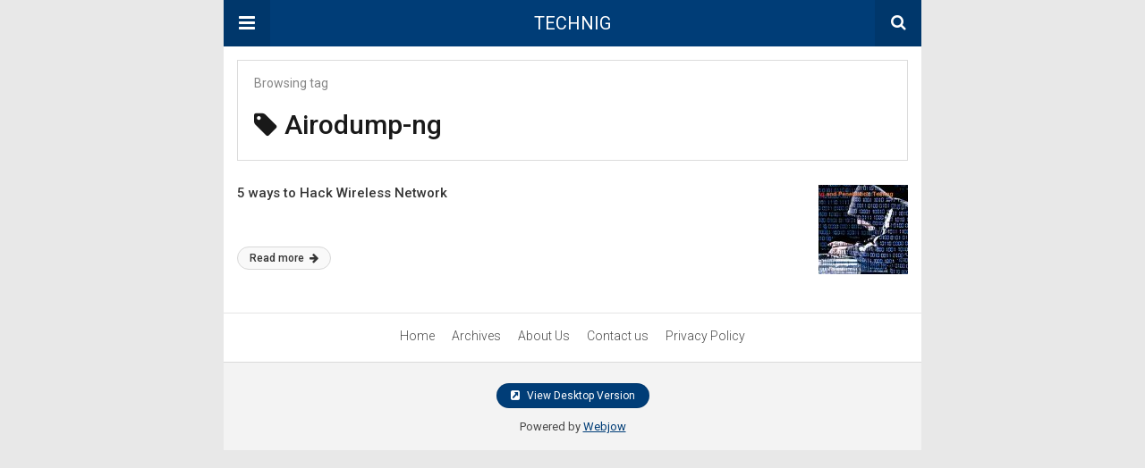

--- FILE ---
content_type: text/html; charset=UTF-8
request_url: https://www.technig.com/tag/airodump-ng/amp/
body_size: 5988
content:

<!DOCTYPE html>
<html lang="en-US" amp>
<head>
<meta charset="utf-8">
<meta name="viewport" content="width=device-width,minimum-scale=1,maximum-scale=1,initial-scale=1">
<meta name="theme-color" content="#003d77">
<link rel="icon" href="https://www.technig.com/wp-content/uploads/2020/04/32x32.png" sizes="32x32">
<link rel="icon" href="https://www.technig.com/wp-content/uploads/2020/04/32x32.png" sizes="192x192">
<link rel="apple-touch-icon" href="https://www.technig.com/wp-content/uploads/2020/04/32x32.png">
<meta name="msapplication-TileImage" content="https://www.technig.com/wp-content/uploads/2020/04/32x32.png">
<link rel="canonical" href="https://www.technig.com/tag/airodump-ng/">
<title>Airodump-ng Archives - TECHNIG</title>
<script type="application/ld+json">{
"@context": "http://schema.org/",
"@type": "Organization",
"@id": "#organization",
"logo": {
"@type": "ImageObject",
"url": "http://www.technig.com/wp-content/uploads/2017/09/Technig-Logo.png"
},
"url": "https://www.technig.com/",
"name": "TECHNIG",
"description": "Gateway for IT Experts and Tech Geeks"
}</script>
<script type="application/ld+json">{
"@context": "http://schema.org/",
"@type": "WebSite",
"name": "TECHNIG",
"alternateName": "Gateway for IT Experts and Tech Geeks",
"url": "https://www.technig.com/"
}</script>
<style amp-custom>*{-webkit-box-sizing:border-box;-moz-box-sizing:border-box;box-sizing:border-box}amp-iframe{max-width:100%;height:auto}pre{white-space:pre-wrap}.clearfix:after,.clearfix:before{display:table;content:' ';clear:both}.clearfix{zoom:1}.wrap{padding:15px 15px 0;height:100%}.wrap img{max-width:100%}body.body{background:var(--bg-color);font-family:lato;font-weight:400;color:#363636;line-height:1.44;font-size:15px}.better-amp-wrapper{max-width:780px;margin:0 auto;color:var(--text-color);background:var(--content-bg-color)}.amp-image-tag,amp-video{max-width:100%}blockquote,p{margin:0 0 15px}.bold,b,strong{font-weight:700}a{-webkit-transition:all .4s ease;-moz-transition:all .4s ease;-o-transition:all .4s ease;transition:all .4s ease;color:var(--primary-color)}amp-video{height:auto}.strong-label,blockquote{color:#000;font-family:Roboto;font-weight:500;line-height:1.5}blockquote{border:1px solid #e2e2e2;border-width:1px 0;padding:15px 15px 15px 60px;text-align:left;position:relative;clear:both}blockquote p:last-child{margin-bottom:0}blockquote:before{content:"\f10e";font:14px/1 FontAwesome;color:#d3d3d3;font-size:28px;position:absolute;left:12px;top:17px}.button,.comments-pagination a,.pagination a{padding:6px 15px;border:1px solid #d7d7d7;background:#faf9f9;color:#494949;font-family:Roboto;font-weight:500;font-size:13px;display:inline-block;text-decoration:none;border-radius:33px}.pagination a{padding:0 15px}.comments-pagination{margin:10px 0;color:#adadad;font-size:small}.comments-pagination a{margin-right:5px;padding:5px 15px}.img-holder{position:relative;width:80px;background:center center no-repeat #eee;display:inline-block;float:left;margin-right:15px;margin-bottom:15px;-webkit-background-size:cover;-moz-background-size:cover;-o-background-size:cover;background-size:cover}.img-holder:before{display:block;content:" ";width:100%;padding-top:70%}.content-holder{position:absolute;bottom:16px;left:16px;right:16px}.h1,.h2,.h3,.h4,.h5,.h6,.heading-typo,h1,h2,h3,h4,h5,h6{font-family:Roboto;font-weight:500;margin:15px 0 7px}.heading{font-size:16px;font-weight:700;margin:10px 0}.site-header{height:52px;width:100%;position:relative;margin:0;color:#fff;background:var(--primary-color)}.site-header .branding,.site-header .navbar-search,.site-header .navbar-toggle{color:#fff;position:absolute;top:0;height:52px;font-weight:400;text-align:center}.site-header .branding{display:block;font-size:20px;text-decoration:none;font-family:Roboto,"Open Sans",sans-serif;width:100%;padding:10px 55px;z-index:9;line-height:32px}.site-header .branding .amp-image-tag{display:inline-block}.sticky-nav .site-header{position:fixed;left:0;right:0;top:0;z-index:999;display:block}body.sticky-nav{padding-top:52px}.site-header .navbar-search,.site-header .navbar-toggle{font-size:18px;z-index:99;border:none;background:rgba(0,0,0,.1);line-height:50px;margin:0;padding:0;width:52px;outline:0;cursor:pointer;-webkit-transition:all .6s ease;-moz-transition:all .6s ease;-o-transition:all .6s ease;transition:all .6s ease}.site-header .navbar-search:hover,.site-header .navbar-toggle:hover{background:rgba(0,0,0,.1)}.site-header .navbar-search:focus,.site-header .navbar-toggle:focus{background:rgba(0,0,0,.2)}.site-header .navbar-toggle{font-size:21px;left:0}.site-header .navbar-search{font-size:18px;right:0;line-height:48px}.better-amp-footer{margin:0;background:var(--footer-bg-color)}.better-amp-footer.sticky-footer{position:fixed;bottom:0;left:0;right:0}.better-amp-footer-nav{border-top:1px solid rgba(0,0,0,.1);padding:14px 15px;background:var(--footer-nav-bg-color)}.better-amp-copyright{padding:17px 10px;text-align:center;font-family:Roboto;font-weight:400;color:#494949;border-top:1px solid rgba(0,0,0,.1);font-size:13px}.footer-navigation{list-style:none;margin:0;padding:0;text-align:center}.footer-navigation li{display:inline-block;margin:0 8px 5px}.footer-navigation li li,.footer-navigation ul{display:none}.footer-navigation a{text-decoration:none;color:#494949;font-family:Roboto;font-weight:300;font-size:14px}.footer-navigation .fa{margin-right:5px}.better-amp-main-link{display:block;text-align:center;font-weight:700;margin:6px 0 12px}.better-amp-main-link a{color:#fff;text-decoration:none;padding:0 15px;display:inline-block;border:1px solid rgba(0,0,0,.08);border-radius:33px;line-height:26px;font-size:12px;font-weight:400;background:var(--primary-color)}.better-amp-main-link a .fa{margin-right:5px}.carousel{overflow:hidden}.carousel .carousel-item,.carousel .img-holder{width:205px;float:none;margin:0}.carousel .carousel-item{margin-right:20px;margin-bottom:20px;overflow:hidden;line-height:0}.carousel .carousel-item:last-child{margin-right:0}.carousel .content-holder{position:relative;bottom:auto;right:auto;top:auto;left:auto;background:#f8f8f8;border:1px solid #e2e2e2;border-top-width:0;float:left;white-space:normal;padding:15px;height:100px;width:100%}.carousel .content-holder h3{margin:0;height:64px;overflow:hidden;position:relative}.carousel .content-holder a{line-height:20px;font-size:15px;color:#000;text-decoration:none}.comment-list{margin:14px 0 0}.comment-list,.comment-list ul{list-style:none;padding:0}.comment-list ul ul{padding:0 0 0 30px}.comment-list .comment{position:relative;margin-top:14px;padding-top:14px;border-top:1px solid #f3f3f3}.comment-list>.comment:first-child{margin-top:0}.comment-list li.comment:after{clear:both;content:' ';display:block}.comment .comment-avatar img{border-radius:50%}.comment .column-1{float:left;width:55px}.comment .column-2{padding-left:75px}.comment .comment-content{color:#838383;margin-top:8px;line-height:1.57;font-size:14px}.comment .comment-content p:last-child{margin-bottom:0}.comment .comment-author{font-size:14px;font-weight:700;font-style:normal}.comment .comment-published{margin-left:10px;font-size:12px;color:#a2a2a2;font-style:italic}.btn,.comment .comment-footer .fa,.comment .comment-footer a{font-size:14px;text-decoration:none}.comment .comment-footer a+a{margin-left:10px}.comments-wrapper .button.add-comment{color:#555}.bs-shortcode{margin:0 0 30px}.bs-shortcode .section-heading{margin:0 0 13px}.bs-shortcode .section-heading .other-link{display:none}.entry-content table{border:1px solid #ddd;margin-bottom:30px;width:100%}.btn{display:inline-block;margin-bottom:0;font-weight:400;text-align:center;vertical-align:middle;touch-action:manipulation;cursor:pointer;white-space:nowrap;padding:6px 12px;line-height:1.42857143;border-radius:4px;-webkit-user-select:none;-moz-user-select:none;-ms-user-select:none;user-select:none;color:#fff;background:var(--primary-color)}.btn.active,.btn:active{outline:0;background-image:none;-webkit-box-shadow:inset 0 3px 5px rgba(0,0,0,.125);box-shadow:inset 0 3px 5px rgba(0,0,0,.125)}.btn.disabled,.btn[disabled],fieldset[disabled] .btn{cursor:not-allowed;pointer-events:none;opacity:.65;filter:alpha(opacity=65);-webkit-box-shadow:none;box-shadow:none}.btn-lg{padding:10px 16px;font-size:18px;line-height:1.33;border-radius:6px}.btn-sm,.btn-xs{font-size:12px;line-height:1.5;border-radius:3px}.btn-sm{padding:5px 10px}.btn-xs{padding:1px 5px}.btn-block{display:block;width:100%}.btn-block+.btn-block{margin-top:5px}.better-amp-sidebar{background:#fff;max-width:350px;min-width:270px;padding-bottom:30px}.better-amp-sidebar .sidebar-container{width:100%}.better-amp-sidebar .close-sidebar{font-size:16px;border:none;color:#fff;position:absolute;top:10px;right:10px;background:0 0;width:32px;height:32px;line-height:32px;text-align:center;padding:0;outline:0;-webkit-transition:all .6s ease;-moz-transition:all .6s ease;-o-transition:all .6s ease;transition:all .6s ease;cursor:pointer}.better-amp-sidebar .close-sidebar:hover{background:rgba(0,0,0,.1)}.sidebar-brand{color:#fff;padding:35px 24px 24px;text-align:center;font-family:Roboto;line-height:2;background:var(--primary-color)}.sidebar-brand .logo .amp-image-tag{display:inline-block;margin:0}.sidebar-brand.type-text{padding-top:50px}.sidebar-brand .brand-name{font-weight:500;font-size:18px}.sidebar-brand .brand-description{font-weight:400;font-size:14px;line-height:1.4;margin-top:4px}.better-amp-sidebar .amp-menu{margin-top:15px}.better-amp-sidebar .social-list-wrapper{margin:17px 0 0}.sidebar-footer{border-top:1px solid rgba(0,0,0,.09);font-family:Roboto;font-size:13px;padding:20px 15px;margin-top:15px;color:#848484;line-height:1.7}.amp-menu div{padding:0}.amp-menu h6,.amp-menu section{-webkit-transition:all .3s ease;-moz-transition:all .3s ease;-o-transition:all .3s ease;transition:all .3s ease}.amp-menu h6[aria-expanded="false"]{background:0 0;border:none}.amp-menu section[expanded]{color:#363636;background:#eee;background:rgba(0,0,0,.08);padding-left:10px}.amp-menu section[expanded]>h6{margin-left:-10px;background:0 0}.amp-menu a,.amp-menu h6{color:inherit;font-size:1.3rem;font-weight:300;padding:0;border:none}.amp-menu h6 a{padding:0;margin:0}.amp-menu a,.amp-menu span{color:#565656;padding:10px 0 10px 20px;display:block;position:relative;-webkit-transition:all ease-in-out .22s;transition:all ease-in-out .22s;text-decoration:none;font-size:14px;font-weight:400;font-family:Roboto}.amp-menu a:hover,.amp-menu span:hover{background:rgba(0,0,0,.06)}.amp-menu span:hover>a{background:0 0}.amp-menu span span{padding:0;margin:0;display:inline-block}.amp-menu span span:after{display:none}.amp-menu h6 span:after{position:absolute;right:0;top:0;font-family:FontAwesome;font-size:12px;line-height:38px;content:'\f0dd';color:#363636;-webkit-transition:all .4s ease;-moz-transition:all .4s ease;-o-transition:all .4s ease;transition:all .4s ease;width:40px;text-align:center}.amp-menu section[expanded]>h6 span:after{-webkit-transform:rotate(180deg);tranform:rotate(180deg);top:4px}.amp-menu .menu-item:not(.menu-item-has-children){padding:0}.amp-menu span.menu-item-deep.menu-item-deep{padding:0 0 0 25px}.amp-menu i{font-size:14px;margin-right:5px;margin-top:-3px}.amp-social-list-wrapper{margin:15px 0}.amp-social-list-wrapper.share-list{border:1px solid #e2e2e2;padding:10px 10px 6px}.amp-social-list-wrapper .number{font-size:12px;font-weight:700;margin:0 0 0 4px;font-family:Arial,"Helvetica Neue",Helvetica,sans-serif;display:inline-block}.amp-social-list-wrapper .post-share-btn{background:#fff;border:1px solid #e2e2e2;line-height:30px;height:30px;display:inline-block;padding:0 10px;border-radius:30px;font-size:12px;color:#4d4d4d;margin-right:8px;margin-bottom:4px;vertical-align:top}.amp-social-list-wrapper .post-share-btn .fa{font-size:14px}.amp-social-list-wrapper .post-share-btn .fa,.amp-social-list-wrapper .post-share-btn .number,.amp-social-list-wrapper .post-share-btn .text{line-height:28px;vertical-align:top}.amp-social-list-wrapper .post-share-btn .text{font-size:12px;margin-left:3px}ul.amp-social-list{list-style:none;margin:0;padding:0;display:inline-block;font-size:0;vertical-align:top}.amp-social-list li{display:inline-block;margin-right:6px;vertical-align:top}.amp-social-list li:last-child{margin-right:0}.amp-social-list .social-item a{color:#fff;min-width:30px;height:30px;overflow:hidden;border-radius:15px;background:#bbb;display:inline-block;text-align:center;vertical-align:middle;font-size:14px;line-height:28px;margin-bottom:5px}.amp-social-list .social-item.has-count a{padding:0 10px}.amp-social-list .social-item.has-count .fa{margin-right:1px}.amp-social-list .fa{vertical-align:middle}.amp-social-list .item-title,.amp-social-list .number:empty{display:none}.amp-social-list .social-item.facebook a{background-color:#2d5f9a}.amp-social-list .social-item.facebook a:hover{background-color:#1b4a82}.amp-social-list .social-item.twitter a{background-color:#53c7ff}.amp-social-list .social-item.twitter a:hover{background-color:#369ed0}.amp-social-list .social-item.google_plus a{background-color:#d93b2b}.amp-social-list .social-item.google_plus a:hover{background-color:#b7291a}.amp-social-list .social-item.pinterest a{background-color:#a41719}.amp-social-list .social-item.pinterest a:hover{background-color:#8c0a0c}.amp-social-list .social-item.linkedin a{background-color:#005182}.amp-social-list .social-item.linkedin a:hover{background-color:#003b5f}.amp-social-list .social-item.email a{background-color:#444}.amp-social-list .social-item.email a:hover{background-color:#2f2f2f}.amp-social-list .social-item.tumblr a{background-color:#3e5a70}.amp-social-list .social-item.tumblr a:hover{background-color:#426283}.amp-social-list .social-item.telegram a{background-color:#179cde}.amp-social-list .social-item.telegram a:hover{background-color:#0f8dde}.amp-social-list .social-item.reddit a{background-color:#ff4500}.amp-social-list .social-item.reddit a:hover{background-color:#dc3c01}.amp-social-list .social-item.stumbleupon a{background-color:#ee4813}.amp-social-list .social-item.stumbleupon a:hover{background-color:#ce3d0f}.amp-social-list .social-item.vk a{background-color:#4c75a3}.amp-social-list .social-item.vk a:hover{background-color:#3e5f84}.amp-social-list .social-item.digg a{background-color:#000}.amp-social-list .social-item.digg a:hover{background-color:#2f2f2f}.amp-social-list .social-item.whatsapp a{background-color:#00e676}.amp-social-list .social-item.whatsapp a:hover{background-color:#00c462}.archive-page-header{padding:15px 18px 11px;margin:0 0 15px;background:#fff;font-family:Roboto;font-size:25px;font-weight:500;border:1px solid #dcdcdc;position:relative}.archive-page-header .archive-description,.archive-page-header .pre-title{font-size:14px;margin-bottom:3px;font-weight:400;color:#868686}.archive-page-header .archive-title{margin:0;font-size:26px;text-transform:capitalize}.archive-page-header .archive-title .fa{margin-right:10px}.archive-page-header h1{font-size:30px}.archive-page-header h1 .fa{margin-right:8px}.listing-item .post-title,.listing-item a.post-read-more{font-family:Roboto,sans-serif;color:#363636}.posts-listing{margin-bottom:30px}.listing-item{position:relative}.listing-item .post-title{font-weight:500;font-size:15px;line-height:1.3;margin:0 0 10px}.listing-item .post-title a{color:#363636;text-decoration:none}.listing-item .post-meta{margin-top:15px;font-size:12px}.listing-item .post-meta .post-date .fa{margin-right:3px}.listing-item a.post-read-more{font-weight:500;font-size:12px;text-decoration:none;background:#f9f9f9;border:1px solid #d8d8d8;padding:0 13px;border-radius:33px;display:inline-block;line-height:24px}.listing-item a.post-read-more .fa{margin-left:3px}.listing-item a.post-read-more:hover{border-color:transparent;color:#fff;background:var(--primary-color)}.listing-item .post-excerpt{color:inherit;font-family:Lato,sans-serif;font-weight:200;font-size:14px;line-height:1.4}.listing-item .post-excerpt p:last-child{margin-bottom:0}.listing-1-item{padding:12px 0;border-bottom:1px solid #e6e6e6;min-height:125px}.listing-1-item:last-child{border-bottom:none;padding-bottom:0}.listing-1-item .post-thumbnail{display:inline-block;float:right;margin-left:15px}.listing-1-item .post-thumbnail .amp-image-tag.amp-image-tag.amp-image-tag{width:100px}.listing-1-item.have-thumbnail a.post-read-more{position:absolute;bottom:18px}.listing-1-item .post-title{max-height:55px;overflow:hidden}.pagination{line-height:28px;margin:0 0 30px;height:30px}.pagination .nav-links{text-align:center;padding:0;font-family:Roboto;font-weight:400;color:#a2a2a2;font-size:14px}.pagination .nav-links .page-numbers,.pagination h2,.pagination>.screen-reader-text{display:none}.pagination .nav-links .page-numbers.current,.pagination .nav-links .page-numbers.next,.pagination .nav-links .page-numbers.prev{display:inline-block}.pagination .nav-links .page-numbers.next,.pagination .nav-links .page-numbers.prev{padding:0 18px;border:1px solid #d7d7d7;color:#494949;font-family:Roboto;font-weight:500;font-size:13px;display:inline-block;text-decoration:none;background:#f7f7f7;border-radius:33px}.pagination .nav-links .page-numbers.prev{float:left}.pagination .nav-links .page-numbers.next{float:right}.pagination .nav-links .page-numbers.prev .fa{margin-right:7px}.pagination .nav-links .page-numbers.next .fa{margin-left:7px}.pagination .nav-links .page-numbers.current:first-child{float:left}.pagination .newer{float:right}.pagination .older{float:left}:root{--primary-color:#003d77;--text-color:#191919;--bg-color:#e8e8e8;--content-bg-color:#fff;--footer-bg-color:#f3f3f3;--footer-nav-bg-color:#fff}</style><link rel='stylesheet' id='font-awesome-css' href='https://maxcdn.bootstrapcdn.com/font-awesome/4.7.0/css/font-awesome.min.css?ver=6.6.2' type='text/css' media='all'/>
<link rel='stylesheet' id='google-fonts-css' href='https://fonts.googleapis.com/css?family=Lato%3A400%2C600%7CRoboto%3A300%2C400%2C500%2C700&#038;ver=6.6.2' type='text/css' media='all'/>
<script async src="https://cdn.ampproject.org/v0.js" id="ampproject-js"></script>
<script custom-element=amp-accordion async src="https://cdn.ampproject.org/v0/amp-accordion-0.1.js" id="amp-accordion-js"></script>
<script custom-element=amp-sidebar async src="https://cdn.ampproject.org/v0/amp-sidebar-0.1.js" id="amp-sidebar-js"></script>
<style amp-boilerplate>body{-webkit-animation:-amp-start 8s steps(1,end) 0s 1 normal both;-moz-animation:-amp-start 8s steps(1,end) 0s 1 normal both;-ms-animation:-amp-start 8s steps(1,end) 0s 1 normal both;animation:-amp-start 8s steps(1,end) 0s 1 normal both}@-webkit-keyframes -amp-start{from{visibility:hidden}to{visibility:visible}}@-moz-keyframes -amp-start{from{visibility:hidden}to{visibility:visible}}@-ms-keyframes -amp-start{from{visibility:hidden}to{visibility:visible}}@-o-keyframes -amp-start{from{visibility:hidden}to{visibility:visible}}@keyframes -amp-start{from{visibility:hidden}to{visibility:visible}}</style><noscript><style amp-boilerplate>body{-webkit-animation:none;-moz-animation:none;-ms-animation:none;animation:none}</style></noscript></head>
<body class="archive tag tag-airodump-ng tag-17 body bs-theme bs-publisher bs-publisher-tech-news active-light-box ltr close-rh page-layout-2-col page-layout-2-col-right full-width active-sticky-sidebar main-menu-sticky-smart main-menu-out-full-width active-ajax-search bs-ll-a">
<amp-sidebar id="better-ampSidebar" class="better-amp-sidebar" layout="nodisplay" side="left">
<div class="sidebar-container">
<button on="tap:better-ampSidebar.close" class="close-sidebar" tabindex="11" role="button">
<i class="fa fa-caret-left" aria-hidden="true"></i>
</button>
<div class="sidebar-brand type-logo">
<div class="logo"> <amp-img src="https://www.technig.com/wp-content/uploads/2017/09/cropped-Technig-Logo-3.png" width="250" height="74" alt="TECHNIG - Gateway for IT Experts and Tech Geeks" class=" amp-image-tag" sizes="(min-width: 250px) 250px, 100vw"></amp-img></div><div class="brand-name"> TECHNIG</div><div class="brand-description"> Gateway for IT Experts and Tech Geeks</div></div><nav id="menu" itemscope itemtype="http://schema.org/SiteNavigationElement" class="amp-menu"><amp-accordion><section><h6><span class="menu-item menu-item-type-taxonomy menu-item-object-category menu-item-has-children menu-item-15418"><a href="https://www.technig.com/category/technology/amp/">Tech</a></span></h6>
<div> <span class="menu-item menu-item-type-taxonomy menu-item-object-category menu-item-15417"><a href="https://www.technig.com/category/articles/amp/">Articles</a></span><span class="menu-item menu-item-type-taxonomy menu-item-object-category menu-item-15446"><a href="https://www.technig.com/category/programming/amp/">Programming</a></span></div></section></amp-accordion><amp-accordion><section><h6><span class="menu-item menu-item-type-taxonomy menu-item-object-category menu-item-has-children menu-item-15420"><a href="https://www.technig.com/category/networking/amp/">Networking</a></span></h6>
<div> <span class="menu-item menu-item-type-taxonomy menu-item-object-category menu-item-15482"><a href="https://www.technig.com/category/ccna/amp/">CCNA</a></span><span class="menu-item menu-item-type-taxonomy menu-item-object-category menu-item-15483"><a href="https://www.technig.com/category/ccnp/amp/">CCNP</a></span><span class="menu-item menu-item-type-taxonomy menu-item-object-category menu-item-15486"><a href="https://www.technig.com/category/windows-server/amp/">Servers</a></span><span class="menu-item menu-item-type-taxonomy menu-item-object-category menu-item-15484"><a href="https://www.technig.com/category/mcsa/amp/">MCSA</a></span><span class="menu-item menu-item-type-taxonomy menu-item-object-category menu-item-15485"><a href="https://www.technig.com/category/mcse/amp/">MCSE</a></span></div></section></amp-accordion><amp-accordion><section><h6><span class="menu-item menu-item-type-taxonomy menu-item-object-category menu-item-has-children menu-item-15419"><a href="https://www.technig.com/category/windows-server/amp/">Server</a></span></h6>
<div> <span class="menu-item menu-item-type-taxonomy menu-item-object-category menu-item-15487"><a href="https://www.technig.com/category/linux/amp/">Linux</a></span><span class="menu-item menu-item-type-taxonomy menu-item-object-category menu-item-15488"><a href="https://www.technig.com/category/windows/amp/">Windows</a></span></div></section></amp-accordion><span class="menu-item menu-item-type-taxonomy menu-item-object-category menu-item-15524"><a href="https://www.technig.com/category/cloud-computing-services/amp/">Cloud</a></span><span class="menu-item menu-item-type-taxonomy menu-item-object-category menu-item-15422"><a href="https://www.technig.com/category/security/amp/">Security</a></span><span class="menu-item menu-item-type-taxonomy menu-item-object-category menu-item-15421"><a href="https://www.technig.com/category/internet/amp/">Internet</a></span><span class="menu-item menu-item-type-taxonomy menu-item-object-category menu-item-15424"><a href="https://www.technig.com/category/download/amp/">Download</a></span><span class="menu-item menu-item-type-taxonomy menu-item-object-category menu-item-15423"><a href="https://www.technig.com/category/it-career/amp/">IT Career</a></span></nav>		<div class="sidebar-footer">
<div class="amp-social-list-wrapper"> <ul class="amp-social-list clearfix"> </ul></div></div></div></amp-sidebar>
<div class="better-amp-wrapper">
<header itemscope itemtype="https://schema.org/WPHeader" class="site-header">
<button class="fa fa-bars navbar-toggle" on="tap:better-ampSidebar.toggle" tabindex="10" role="button"></button>
<a href="https://www.technig.com/amp" class="branding text-logo">
TECHNIG	</a>
<a href="https://www.technig.com/amp?s" class="navbar-search"><i class="fa fa-search" aria-hidden="true"></i>
</a>
</header>
<div class="wrap">
<header class="archive-page-header have-icon pre_title">
<p class="pre-title">Browsing tag</p><h1><i class="fa fa-tag"></i>Airodump-ng</h1></header>
<div class="posts-listing posts-listing-1">
<article class="listing-item listing-1-item clearfix post-259 post type-post status-publish format-standard has-post-thumbnail category-articles category-linux category-security tag-aircrack-ng tag-airmon-ng tag-airodump-ng tag-crack-wpa2 tag-crunch tag-how-to tag-password-list tag-wifite tag-wireless-hacking have-thumbnail clearfx">
<div class="post-thumbnail"> <a href="https://www.technig.com/5-ways-to-hack-wireless-network/amp/"> <amp-img width="100" height="100" src="https://www.technig.com/wp-content/uploads/2014/11/Wireless-Hacking-and-Penetration-Testing-100x100.jpg" class="attachment-better-amp-small size-better-amp-small wp-post-image" alt="Wireless Hacking and Penetration Testing" srcset="https://www.technig.com/wp-content/uploads/2014/11/Wireless-Hacking-and-Penetration-Testing-100x100.jpg 100w, https://www.technig.com/wp-content/uploads/2014/11/Wireless-Hacking-and-Penetration-Testing-150x150.jpg 150w" sizes="(max-width: 100px) 100vw, 100px"></amp-img> </a></div><h3 class="post-title">
<a href="https://www.technig.com/5-ways-to-hack-wireless-network/amp/">
5 ways to Hack Wireless Network				</a>
</h3>
<a class="post-read-more" href="https://www.technig.com/5-ways-to-hack-wireless-network/amp/">
Read more				<i class="fa fa-arrow-right" aria-hidden="true"></i>
</a>
</article></div></div><footer class="better-amp-footer">
<div class="better-amp-footer-nav"><ul id="menu-footer" class="footer-navigation"><li id="menu-item-15477" class="menu-item menu-item-type-custom menu-item-object-custom menu-item-home better-anim-fade menu-item-15477"><a href="https://www.technig.com/amp/">Home</a></li> <li id="menu-item-15479" class="menu-item menu-item-type-post_type menu-item-object-page better-anim-fade menu-item-15479"><a href="https://www.technig.com/archives/amp/">Archives</a></li> <li id="menu-item-15478" class="menu-item menu-item-type-post_type menu-item-object-page better-anim-fade menu-item-15478"><a href="https://www.technig.com/about-us/amp/">About Us</a></li> <li id="menu-item-15480" class="menu-item menu-item-type-post_type menu-item-object-page better-anim-fade menu-item-15480"><a href="https://www.technig.com/contact-us/amp/">Contact us</a></li> <li id="menu-item-15481" class="menu-item menu-item-type-post_type menu-item-object-page menu-item-privacy-policy better-anim-fade menu-item-15481"><a href="https://www.technig.com/privacy-policy/amp/">Privacy Policy</a></li> </ul></div><div class="better-amp-copyright">
<div class="better-amp-main-link"> <a href="https://www.technig.com/tag/airodump-ng/?bamp-skip-redirect=1"><i class="fa fa-external-link-square"></i> View Desktop Version </a></div>Powered by <a href="https://webjow.com" target="_blank">Webjow</a></div></footer></div></body></html></body>
</html><!-- WP Fastest Cache file was created in 0.126 seconds, on June 5, 2025 @ 7:39 pm --><!-- via php -->